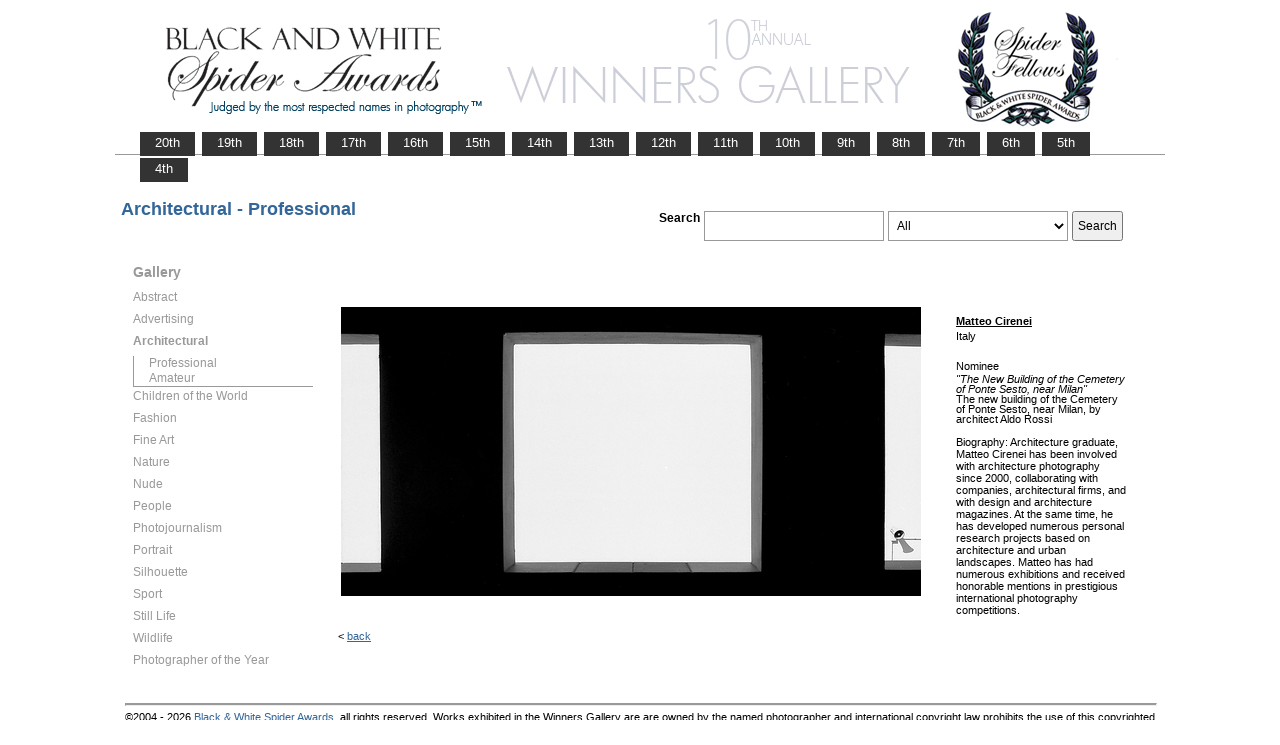

--- FILE ---
content_type: text/html; charset=UTF-8
request_url: https://www.thespiderawards.com/gallery/10th/professional/architectural/nominees/150692
body_size: 2763
content:

<html>

	<head>
		<title>Cirenei Matteo, Italy, Nominee - Architectural - Professional, The New Building of the Cemetery of Ponte Sesto, near Milan  - 10th Spider Awards | Black & White Spider Photography Awards&trade;</title>
		<meta http-equiv="Content-Type" content="text/html; charset=iso-8859-1">
	
		<link rel="canonical" href="https://www.thespiderawards.com/gallery/10th/professional/architectural/nominees/150692" />
	
		<meta content="Cirenei, Matteo, Italy, Nominee Architectural Professional, The New Building of the Cemetery of Ponte Sesto, near Milan - 10th Spider Awards | Black & White Spider Photography Awards&trade;" name="description">
		<link href="/gallery/gallery.css" rel="stylesheet" type="text/css">
		<script type="text/javascript">
			<!--

			function show(id, dtid) {
				jQuery("dd[id^='smenu']").hide();
				jQuery("dt[id^='dt']").css('font-weight', 'normal');
				jQuery("dd#" + id).show();
				jQuery("dt#" + dtid).css('font-weight', 'bold');
			}

			function copywritealert(msg) { //v1.0
				alert(msg);
				history.go(-1);
			}
			//-->
		</script>
		<script src='https://ajax.googleapis.com/ajax/libs/jquery/1.3.2/jquery.min.js' type='text/javascript'></script>
		<script src='/gallery/common/js/jquery.scrollfollow.js' type='text/javascript' /></script>
		<script src='/gallery/common/js/jquery-ui-1.7.2.custom.min.js' type='text/javascript' /></script>
	</head>

	<body>
		<div class="container">
			<a href="/gallery/10thannual">
				<img border="0" src="/gallery/10th/gallery-header10.png" >
			</a>
			<ul id="tablist">
                <li><a href="/gallery/20thannual">&nbsp;&nbsp;&nbsp;20th&nbsp;&nbsp;&nbsp;</a></li>             
                <li><a href="/gallery/19thannual">&nbsp;&nbsp;&nbsp;19th&nbsp;&nbsp;&nbsp;</a></li>             
                <li><a href="/gallery/18thannual">&nbsp;&nbsp;&nbsp;18th&nbsp;&nbsp;&nbsp;</a></li>
				<li><a href="/gallery/17thannual">&nbsp;&nbsp;&nbsp;17th&nbsp;&nbsp;&nbsp;</a></li>
				<li><a href="/gallery/16thannual">&nbsp;&nbsp;&nbsp;16th&nbsp;&nbsp;&nbsp;</a></li>
				<li><a href="/gallery/15thannual">&nbsp;&nbsp;&nbsp;15th&nbsp;&nbsp;&nbsp;</a></li>
				<li><a href="/gallery/14thannual">&nbsp;&nbsp;&nbsp;14th&nbsp;&nbsp;&nbsp;</a></li>
				<li><a href="/gallery/13thannual">&nbsp;&nbsp;&nbsp;13th&nbsp;&nbsp;&nbsp;</a></li>
				<li><a href="/gallery/12thannual">&nbsp;&nbsp;&nbsp;12th&nbsp;&nbsp;&nbsp;</a></li>
				<li><a href="/gallery/11thannual">&nbsp;&nbsp;&nbsp;11th&nbsp;&nbsp;&nbsp;</a></li>
				<li><a href="/gallery/10thannual">&nbsp;&nbsp;&nbsp;10th&nbsp;&nbsp;&nbsp;</a></li>
				<li><a href="/gallery/9thannual">&nbsp;&nbsp;&nbsp;9th&nbsp;&nbsp;&nbsp;</a></li>
				<li><a href="/gallery/8thannual">&nbsp;&nbsp;&nbsp;8th&nbsp;&nbsp;&nbsp;</a></li>
				<li><a href="/gallery/7thannual">&nbsp;&nbsp;&nbsp;7th&nbsp;&nbsp;&nbsp;</a></li>
				<li><a href="/gallery/6thannual">&nbsp;&nbsp;&nbsp;6th&nbsp;&nbsp;&nbsp;</a></li>
				<li><a href="/gallery/5thannual">&nbsp;&nbsp;&nbsp;5th&nbsp;&nbsp;&nbsp;</a></li>
				<li><a href="/gallery/4thannual">&nbsp;&nbsp;&nbsp;4th&nbsp;&nbsp;&nbsp;</a></li>
                
                
                
			</ul>
			<table class="gallery-container">
				<tr>
					<td colspan="2">
						<table width="100%">
							<tr>
								<td>
									<div id="righttitle">
																			</div>
									<h3 class='h3'>Architectural - Professional</h3>								</td>
								<td>
									<div class="search-container">
										<form id="searchbar" name="form1" method="get" action="/gallery/10th/search">
											<table align="right">
												<tr>
													<td class="vertical-align-top">
														<h4>Search</h4>
													</td>
													<td class="vertical-align-top"><input name="t" class="textbox" type="text" maxlength="20"></td>
													<td class="vertical-align-top">
														<select class="textbox" name="o">
															&nbsp;
															<option value="a">All</option>
															<option value="p">Photographer</option>
															<option value="t">Image Title</option>
															<option value="c">Country</option>
														</select>
													</td>
													<td class="vertical-align-top"><input type="submit" class="button" name="Submit" value="Search"></td>
												</tr>
											</table>
										</form>
									</div>
								</td>
							</tr>
						</table>
					</td>
				</tr>
				<tr>
					<td valign="top" class="sidebar-container">
						<div id='floatmenu'>
							<div id="flightbox">
								<div id="navcontainer">
									<dl id="menu">
										<div class="h1">Gallery</div>
																					<dt id='dt285' onMouseOver="javascript:show('smenu285','dt285');">Abstract</dt>
											<dd id='smenu285'>
												<ul>
													<li><a href='/gallery/10th/professional/abstract'>Professional</a></li>
													
													<li><a href='/gallery/10th/amateur/abstract'>Amateur</a></li>
																									</ul>
											</dd>
																					<dt id='dt286' onMouseOver="javascript:show('smenu286','dt286');">Advertising</dt>
											<dd id='smenu286'>
												<ul>
													<li><a href='/gallery/10th/professional/advertising'>Professional</a></li>
																									</ul>
											</dd>
																					<dt id='dt287' onMouseOver="javascript:show('smenu287','dt287');">Architectural</dt>
											<dd id='smenu287'>
												<ul>
													<li><a href='/gallery/10th/professional/architectural'>Professional</a></li>
													
													<li><a href='/gallery/10th/amateur/architectural'>Amateur</a></li>
																									</ul>
											</dd>
																					<dt id='dt299' onMouseOver="javascript:show('smenu299','dt299');">Children of the World</dt>
											<dd id='smenu299'>
												<ul>
													<li><a href='/gallery/10th/professional/children-of-the-world'>Professional</a></li>
													
													<li><a href='/gallery/10th/amateur/children-of-the-world'>Amateur</a></li>
																									</ul>
											</dd>
																					<dt id='dt288' onMouseOver="javascript:show('smenu288','dt288');">Fashion</dt>
											<dd id='smenu288'>
												<ul>
													<li><a href='/gallery/10th/professional/fashion'>Professional</a></li>
													
													<li><a href='/gallery/10th/amateur/fashion'>Amateur</a></li>
																									</ul>
											</dd>
																					<dt id='dt289' onMouseOver="javascript:show('smenu289','dt289');">Fine Art</dt>
											<dd id='smenu289'>
												<ul>
													<li><a href='/gallery/10th/professional/fine-art'>Professional</a></li>
													
													<li><a href='/gallery/10th/amateur/fine-art'>Amateur</a></li>
																									</ul>
											</dd>
																					<dt id='dt290' onMouseOver="javascript:show('smenu290','dt290');">Nature</dt>
											<dd id='smenu290'>
												<ul>
													<li><a href='/gallery/10th/professional/nature'>Professional</a></li>
													
													<li><a href='/gallery/10th/amateur/nature'>Amateur</a></li>
																									</ul>
											</dd>
																					<dt id='dt291' onMouseOver="javascript:show('smenu291','dt291');">Nude</dt>
											<dd id='smenu291'>
												<ul>
													<li><a href='/gallery/10th/professional/nude'>Professional</a></li>
													
													<li><a href='/gallery/10th/amateur/nude'>Amateur</a></li>
																									</ul>
											</dd>
																					<dt id='dt292' onMouseOver="javascript:show('smenu292','dt292');">People</dt>
											<dd id='smenu292'>
												<ul>
													<li><a href='/gallery/10th/professional/people'>Professional</a></li>
													
													<li><a href='/gallery/10th/amateur/people'>Amateur</a></li>
																									</ul>
											</dd>
																					<dt id='dt293' onMouseOver="javascript:show('smenu293','dt293');">Photojournalism</dt>
											<dd id='smenu293'>
												<ul>
													<li><a href='/gallery/10th/professional/photojournalism'>Professional</a></li>
													
													<li><a href='/gallery/10th/amateur/photojournalism'>Amateur</a></li>
																									</ul>
											</dd>
																					<dt id='dt294' onMouseOver="javascript:show('smenu294','dt294');">Portrait</dt>
											<dd id='smenu294'>
												<ul>
													<li><a href='/gallery/10th/professional/portrait'>Professional</a></li>
													
													<li><a href='/gallery/10th/amateur/portrait'>Amateur</a></li>
																									</ul>
											</dd>
																					<dt id='dt295' onMouseOver="javascript:show('smenu295','dt295');">Silhouette</dt>
											<dd id='smenu295'>
												<ul>
													<li><a href='/gallery/10th/professional/silhouette'>Professional</a></li>
													
													<li><a href='/gallery/10th/amateur/silhouette'>Amateur</a></li>
																									</ul>
											</dd>
																					<dt id='dt296' onMouseOver="javascript:show('smenu296','dt296');">Sport</dt>
											<dd id='smenu296'>
												<ul>
													<li><a href='/gallery/10th/professional/sport'>Professional</a></li>
													
													<li><a href='/gallery/10th/amateur/sport'>Amateur</a></li>
																									</ul>
											</dd>
																					<dt id='dt297' onMouseOver="javascript:show('smenu297','dt297');">Still Life</dt>
											<dd id='smenu297'>
												<ul>
													<li><a href='/gallery/10th/professional/still-life'>Professional</a></li>
													
													<li><a href='/gallery/10th/amateur/still-life'>Amateur</a></li>
																									</ul>
											</dd>
																					<dt id='dt298' onMouseOver="javascript:show('smenu298','dt298');">Wildlife</dt>
											<dd id='smenu298'>
												<ul>
													<li><a href='/gallery/10th/professional/wildlife'>Professional</a></li>
													
													<li><a href='/gallery/10th/amateur/wildlife'>Amateur</a></li>
																									</ul>
											</dd>
																					<dt id='dtpoy' onMouseOver="javascript:show('smenupoy','dtpoy');">Photographer
of the Year </dt>
											<dd id='smenupoy'>
												<ul>
													<li><a href='/gallery/10th/professional/poy'>Professional</a></li>
													<li><a href='/gallery/10th/amateur/poy'>Amateur</a></li>
												</ul>
											</dd>
									</dl>
									<script>
										show('smenu287', 'dt287')
									</script>
								</div>
							</div>
						</div>
					</td>
					<td>
						<div id="content" class="vertical-align-top">
							<table>
	<tr>
		<td style="text-align:left;vertical-align:top;">
			<a href="#">
				<img src="/gallery//magicimage.php?img=/home/thespiderawards/public_html/uploads/218283/18/218283_Cirenei_Matteo_14090210_Grayscale.jpg&img_size=580"
				    alt="The New Building of the Cemetery of Ponte Sesto, near Milan"
				    align="top" border="0" title="The New Building of the Cemetery of Ponte Sesto, near Milan"
				    onMouseDown="copywritealert('Image copyright of Matteo Cirenei')" >
			</a>
		</td>
		<td class="image-details">
			<h1 class="inline default-text no-bottom-margin">
		                    <a href="https://www.photoarch.com" class="default_link" 
                    title="Matteo Cirenei, Italy">
                    <strong>Matteo Cirenei</strong></a>	
                
            				<br />
				Italy
				<br /><br />
				Nominee			</h1>
						<h2 class="inline default-text no-top-margin no-bottom-margin"><em>"The New Building of the Cemetery of Ponte Sesto, near Milan"</em></h2>
						            <h2 class="default-text no-top-margin no-bottom-margin">The new building of the Cemetery of Ponte Sesto, near Milan, by architect Aldo Rossi</h2>
                        			<br>
			<p class="no-top-margin">
				Biography: Architecture graduate, Matteo Cirenei has been involved with architecture photography since 2000, collaborating with companies, architectural firms, and with design and architecture magazines. At the same time, he has developed numerous personal research projects based on architecture and urban landscapes. Matteo has had numerous exhibitions and received honorable mentions in prestigious international photography competitions.			</p>
					</td>
	</tr>
</table>							<p> &lt;
								<a href="javascript:history.back();">
									<span face="Verdana" size="1" color="#336699">back</span>
								</a>
							</p>
						</div>
					</td>
				</tr>
			</table>
			<div id="footer">
				<hr class="greyruler"> 
&#169;2004 - 2026 <a href="http://www.thespiderawards.com"><u>Black & White Spider Awards</u></a>, all rights reserved. 
Works exhibited in the Winners Gallery are are owned by the named photographer and international copyright law prohibits the use of this copyrighted material.
			</div>
		</div>
	</body>

</html>
